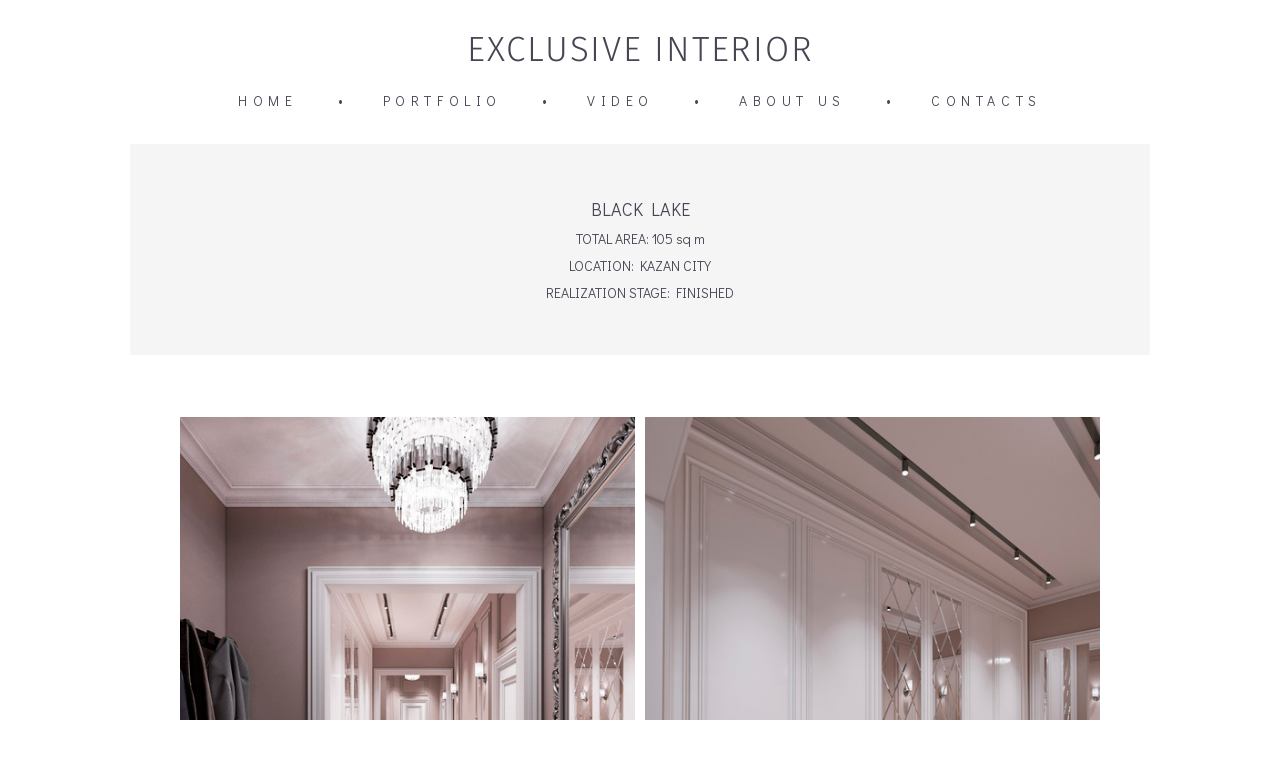

--- FILE ---
content_type: text/html; charset=UTF-8
request_url: https://exclusive-interior.net/black-lake
body_size: 12111
content:
<!-- Vigbo-cms //cdn-st2.vigbo.com/u52931/65072/ melissa -->
<!DOCTYPE html>
<html lang="ru">
<head>
    <script>var _createCookie=function(e,o,t){var i,n="";t&&((i=new Date).setTime(i.getTime()+864e5*t),n="; expires="+i.toGMTString()),document.cookie=e+"="+o+n+"; path=/"};function getCookie(e){e=document.cookie.match(new RegExp("(?:^|; )"+e.replace(/([\.$?*|{}\(\)\[\]\\\/\+^])/g,"\\$1")+"=([^;]*)"));return e?decodeURIComponent(e[1]):void 0}"bot"==getCookie("_gphw_mode")&&_createCookie("_gphw_mode","humen",0);</script>
    <meta charset="utf-8">
<title>BLACK LAKE</title>
<meta name="keywords" content="" />
<meta name="description" content="BLACK LAKE

TOTAL AREA: 105 sq m

LOCATION: KAZAN CITY

REALIZATION STAGE: FINISHED" />
<meta property="og:title" content="BLACK LAKE" />
<meta property="og:description" content="BLACK LAKE TOTAL AREA: 105 sq&amp;nbsp;m LOCATION:&amp;nbsp;KAZAN CITY REALIZATION STAGE: FINISHED" />
<meta property="og:url" content="https://exclusive-interior.net/black-lake" />
<meta property="og:type" content="website" />
<meta property="og:image" content="https://cdn-st2.vigbo.com/u52931/65072/blog/4817953/3906801/49933475/1000-b0dcef7741c395ee764cfb0908fc5da9.jpg" />
<meta property="og:image" content="https://cdn-st2.vigbo.com/u52931/65072/blog/4817953/3906801/49933475/1000-79a63a6ac2a7536852c962b077ff6671.jpg" />

<meta name="viewport" content="width=device-width, initial-scale=1">


	<link rel="shortcut icon" href="//cdn-st2.vigbo.com/u52931/65072/favicon.ico?ver=5fbb9ba410600" type="image/x-icon" />

<!-- Blog RSS -->

<!-- Preset CSS -->
    <script>window.use_preset = false;</script>

<script>
    window.cdn_paths = {};
    window.cdn_paths.modules = '//cdn-s.vigbo.com/cms/kevin2/site/' + 'dev/scripts/site/';
    window.cdn_paths.site_scripts = '//cdn-s.vigbo.com/cms/kevin2/site/' + 'dev/scripts/';
</script>
    <link href="https://fonts.googleapis.com/css?family=Abel|Alegreya:400,400i,700,700i,800,800i,900,900i|Alex+Brush|Amatic+SC:400,700|Andika|Anonymous+Pro:400i,700i|Anton|Arimo:400,400i,700,700i|Arsenal:400,400i,700,700i|Asap:400,400i,500,500i,600,600i,700,700i|Bad+Script|Baumans|Bitter:100,100i,200,200i,300,300i,400i,500,500i,600,600i,700i,800,800i,900,900i|Brygada+1918:400,700,400i,700i|Cactus+Classical+Serif|Carlito:400,700,400i,700i|Chocolate+Classical+Sans|Comfortaa:300,400,500,600,700|Commissioner:100,200,300,400,500,600,700,800,900|Cormorant:300i,400i,500,500i,600,600i,700i|Cormorant+Garamond:300i,400i,500,500i,600,600i,700i|Cormorant+Infant:300i,400i,500,500i,600,600i,700i|Cousine:400,400i,700,700i|Crafty+Girls|Cuprum:400,400i,700,700i|Days+One|Dela+Gothic+One|Delius+Unicase:400,700|Didact+Gothic|Dosis|EB+Garamond:400i,500,500i,600,600i,700i,800,800i|Euphoria+Script|Exo|Exo+2:100,100i,200,200i,300i,400i,500,500i,600,600i,700i,800,800i,900,900i|Federo|Fira+Code:300,500,600|Fira+Sans:100,100i,200,200i,300i,400i,500,500i,600,600i,700i,800,800i,900,900i|Fira+Sans+Condensed:100,100i,200,200i,300i,400i,500,500i,600,600i,700i,800,800i,900,900i|Forum|Gentium+Book+Plus:400,700,400i,700i|Gentium+Plus:400,700,400i,700i|Geologica:100,200,300,400,500,600,700,800,900|Glegoo:400,700|Golos+Text:400,500,600,700,800,900|Gudea:400,400i,700|Handlee|IBM+Plex+Mono:100,100i,200,200i,300i,400i,500,500i,600,600i,700i|IBM+Plex+Sans:100,100i,200,200i,300i,400i,500,500i,600,600i,700i|IBM+Plex+Serif:100,100i,200,200i,300,300i,400,400i,500,500i,600,600i,700,700i|Inter:100,200,300,400,500,600,700,800,900|Inter+Tight:100,200,300,400,500,600,700,800,900,100i,200i,300i,400i,500i,600i,700i,800i,900i|Istok+Web:400,400i,700,700i|JetBrains+Mono:100,100i,200,200i,300,300i,400,400i,500,500i,600,600i,700,700i,800,800i|Jost:100,100i,200,200i,300,300i,400,400i,500,500i,600,600i,700,700i,800,800i,900,900i|Jura:400,300,500,600,700|Kelly+Slab|Kranky|Krona+One|Leckerli+One|Ledger|Liter|Lobster|Lora:400,400i,700,700i,500,500i,600,600i|Lunasima:400,700|Manrope:200,300,400,500,600,700,800|Marck+Script|Marko+One|Marmelad|Merienda+One|Merriweather:300i,400i,700i,900,900i|Moderustic:300,400,500,600,700,800|Montserrat:300i,400i,500,500i,600,600i,700i,800,800i,900,900i|Montserrat+Alternates:100,100i,200,200i,300,300i,400,400i,500,500i,600,600i,700,700i,800,800i,900,900i|Mulish:200,300,400,500,600,700,800,900,200i,300i,400i,500i,600i,700i,800i,900i|Neucha|Noticia+Text:400,400i,700,700i|Noto+Sans:400,400i,700,700i|Noto+Sans+Mono:100,200,300,400,500,600,700,800,900|Noto+Serif:400,400i,700,700i|Noto+Serif+Display:100,200,300,400,500,600,700,800,900,100i,200i,300i,400i,500i,600i,700i,800i,900i|Nova+Flat|Nova+Oval|Nova+Round|Nova+Slim|Nunito:400,200,200i,300,300i,400i,600,600i,700,700i,800,800i,900,900i|Old+Standard+TT:400i|Open+Sans:300i,400i,600,600i,700i,800,800i|Open+Sans+Condensed:300,300i,700|Oranienbaum|Original+Surfer|Oswald:200,500,600|Oxygen:300|Pacifico|Philosopher:400,400i,700,700i|Piazzolla:100,200,300,400,500,600,700,800,900,100i,200i,300i,400i,500i,600i,700i,800i,900i|Play:400,700|Playfair+Display:400,700,400i,500,500i,600,600i,700i,800,800i,900,900i|Playfair+Display+SC|Poiret+One|Press+Start+2P|Prosto+One|PT+Mono|PT+Sans:400i,700i|PT+Sans+Caption:400,700|PT+Sans+Narrow:400,700|PT+Serif:400i,700i|PT+Serif+Caption:400,400i|Quicksand|Raleway:100,100i,300i,400i,500,500i,600,600i,700i,800,800i,900,900i|Roboto:100,100i,300i,400i,500,500i,700i,900,900i|Roboto+Condensed:300i,400i,700i|Roboto+Mono:100,100i,200,200i,300,300i,400,400i,500,500i,600,600i,700,700i|Roboto+Slab:100,200,500,600,800,900|Rochester|Rokkitt:400,100,300,500,600,700,800,900|Rubik:300i,400i,500,500i,600,600i,700i,800,800i,900,900i|Ruslan+Display|Russo+One|Salsa|Satisfy|Scada:400,400i,700,700i|Snippet|Sofia|Source+Code+Pro:200,300,400,500,600,700,900|Source+Sans+Pro:200,300,400,600,700,900|Source+Serif+Pro:200,200i,300,300i,400,400i,600,600i,700,700i,900,900i|Spectral:200,200i,300,300i,400,400i,500,500i,600,600i,700,700i,800,800i|Stint+Ultra+Expanded|STIX+Two+Text:400,700,400i,700i|Syncopate|Tenor+Sans|Tinos:400,400i,700,700i|Trochut|Ubuntu:300i,400i,500,500i,700i|Ubuntu+Condensed|Ubuntu+Mono:400,400i,700,700i|Unbounded:200,300,400,500,600,700,800,900|Underdog|Unkempt:400,700|Voces|Wix+Madefor+Display:400,500,600,700,800|Wix+Madefor+Text:400,500,600,700,800,400i,500i,600i,700i,800i|Yeseva+One|Ysabeau:100,200,300,400,500,600,700,800,900,100i,200i,300i,400i,500i,600i,700i,800i,900i|Ysabeau+Infant:100,200,300,400,500,600,700,800,900,100i,200i,300i,400i,500i,600i,700i,800i,900i|Ysabeau+Office:100,200,300,400,500,600,700,800,900,100i,200i,300i,400i,500i,600i,700i,800i,900i|Ysabeau+SC:100,200,300,400,500,600,700,800,900|Zen+Old+Mincho&display=swap&subset=cyrillic" rel="stylesheet">
    <!-- Preconnect resource -->
    <link rel="preconnect" href="https://exclusive-interior.net/">
    <link rel="preconnect" href="//cdn-s.vigbo.com/cms/kevin2/site/">
    <link rel="preconnect" href="//cdn-sh.vigbo.com">

    <!-- Preload JS -->
    <link rel="preload" as="script" href="//cdn-s.vigbo.com/cms/kevin2/site/dev/scripts/vendor/jquery-3.3.1.min.js?ver=uzimSt">
    <link rel="preload" as="script" href="//cdn-s.vigbo.com/cms/kevin2/site/prod/js/site.js?ver=uzimSt">

    
    <!-- CORE CSS -->
    
    
    <!-- SITE CSS -->
    <link rel="preload" as="style" onload="this.onload=null;this.rel='stylesheet'" href="//cdn-s.vigbo.com/cms/kevin2/site/prod/css/build_cms_front.css?v=yoi6fA">
    <noscript>
        <link rel="stylesheet" type="text/css" href="//cdn-s.vigbo.com/cms/kevin2/site/prod/css/build_cms_front.css?v=yoi6fA">
    </noscript>

    
    
    <!-- LIFE CHANGED CSS -->
            <link rel="preload" as="style" onload="this.onload=null;this.rel='stylesheet'" href="https://exclusive-interior.net/css/custom.css?v=46.728">
        <noscript>
            <link rel="stylesheet" type="text/css" href="https://exclusive-interior.net/css/custom.css?v=46.728">
        </noscript>
    
                        <style type="text/css">
                .adaptive-desktop .logo-text a,
                .adaptive-tablet .logo-text a{
                    letter-spacing: 0.05em;
                }
            </style>
            
                <style>:root{--DE-menu__menu-style-link-color:rgba(0,0,0,0);}</style>
            <link rel="preload" as="style" onload="this.onload=null;this.rel='stylesheet'" href="https://exclusive-interior.net/css/css_user.css?v=46.728">
        <noscript>
            <link rel="stylesheet" type="text/css" href="https://exclusive-interior.net/css/css_user.css?v=46.728">
        </noscript>
    
    
        <style>
    .adaptive-desktop .custom__content--max-width,
    .adaptive-desktop .md-infoline__wrap {
        max-width: 100%;
    }
</style>
    <script src="//cdn-s.vigbo.com/cms/kevin2/site/dev/scripts/vendor/jquery-3.3.1.min.js?ver=uzimSt"></script>

    </head>


	



    <body data-template="melissa" class="f__preset-box f__site f__2 loading locale_ru melissa mod--search-disable mod--text-logo mod--header-static mod--menu-action-on-scroll mod--menu-static-on-scroll mod--menu-effect-from-top mod--menu-align-content mod--infoline-cross-enable protect-images desktop adaptive-desktop mod--horizontal-menu mod--infoline-disable bot-version js--loading-cascade mod--font-none-preset layout-logo-top--icons-left-n-right   " data-preview="">

            
    
        <div class="l-wrap js-wrap">

    <header class="l-header l-header-main js-header-main layout-logo-top--icons-left-n-right  ">
    <div class="l-header__wrapper custom__header-decorate-line custom__menu-bg-rgba mod--menubg-nochange custom__header-padding-y mod--show-menu-after-logo-load mod--effect-move-from-top">
        <div class="l-header__cont ">
            <div class="l-header__row">
                <div class="l-header__col0 l-header__col l-header__mobile--box"><!-- mobile menu -->
                    <!-- basket icon for mobile -->
                                    </div>

                <div class="l-header__col1 l-header__col l-header__logo--box">
                    <div class="l-header__logo--cont">
                        <div class="l-header__row">
                            <div class="l-header__top-line--box">

                                <div class="l-header__col l-header__col-icon mod--left">
                                    <!-- only SEARCH icon -->
                                                                    </div>

                                <div class="l-header__col l-header__logo-col">
                                    <div id='logoWrap' class='logo__wrap' data-lt="" >
                                        
<div class="logo logo-text">
	<a href="https://exclusive-interior.net/">
					EXCLUSIVE INTERIOR			</a>

</div>
                                    </div>
                                </div>

                                <div class="l-header__col l-header__col-icon mod--right">
                                    <!-- only BASKET icon -->
                                                                    </div>

                            </div>
                        </div>

                    </div>
                </div>

                <div class="l-header__col2 l-header__col l-header__menu--box">
                    <nav class='md-menu clearfix' data-menu-type="origin">
                        			<ul class="menu md-menu__main js--menu__main is--level1 		 mod--menu_left"><li  id="4815974" data-id="4815974" class="md-menu__li-l1 menu-item js--menu__li-l1 "><a class="md-menu__href-l1 is--link-level1 f__menu  big-height5" href="https://exclusive-interior.net/"  >HOME</a></li><li class="md-menu__li-l1 menu-item md-menu__separator f__menu">•</li><li  id="4816026" data-id="4816026" class="md-menu__li-l1 menu-item js--menu__li-l1 "><a class="md-menu__href-l1 is--link-level1 f__menu  big-height5" href="https://exclusive-interior.net/PORTFOLIO"  >PORTFOLIO</a></li><li class="md-menu__li-l1 menu-item md-menu__separator f__menu">•</li><li  id="7857430" data-id="7857430" class="md-menu__li-l1 menu-item js--menu__li-l1 "><a class="md-menu__href-l1 is--link-level1 f__menu  big-height5" href="https://exclusive-interior.net/video"  >VIDEO</a></li><li class="md-menu__li-l1 menu-item md-menu__separator f__menu">•</li><li  id="4815977" data-id="4815977" class="md-menu__li-l1 menu-item js--menu__li-l1 "><a class="md-menu__href-l1 is--link-level1 f__menu  big-height5" href="https://exclusive-interior.net/about"  >ABOUT US</a></li><li class="md-menu__li-l1 menu-item md-menu__separator f__menu">•</li><li  id="4815976" data-id="4815976" class="md-menu__li-l1 menu-item js--menu__li-l1 "><a class="md-menu__href-l1 is--link-level1 f__menu  big-height5" href="https://exclusive-interior.net/contacts"  >CONTACTS</a></li><li class="md-menu__li-l1 menu-item md-menu__separator f__menu">•</li></ul><div class="md-menu-mobile__socials social-icons"><div class="social-icons-wrapper"></div></div>                    </nav>
                </div>


                <div class="l-header__col3 l-header__col l-header__ham--box" data-count-pages="5">
    <div class="md-menu__hamburger js-mob-menu-open">
        <svg height="20px" xmlns="http://www.w3.org/2000/svg" viewBox="0 0 18 17.5"><line class="hamburger-svg-style" y1="1" x2="18" y2="1"/><line class="hamburger-svg-style" y1="7" x2="18" y2="7"/><line class="hamburger-svg-style" y1="13" x2="18" y2="13"/></svg>
    </div>
</div>
            </div>
        </div>
    </div>
</header>





        <!-- Mobile menu -->
        <!-- mobile menu -->
<div  data-menu-type="mobile" data-custom-scroll data-set-top="stay-in-window" class="custom__header-decorate-line mod--custom-scroll-hidden mod--custom-scroll-resize md-menu--mobile js--menu--mobile mod--set-top--stop-mobile">
    <div class="md-menu--mobile__cont js--menu-mobile__cont">
        
        			<ul class="menu md-menu__main js--menu__main is--level1 		 mod--menu_left"><li  id="4815974" data-id="4815974" class="md-menu__li-l1 menu-item js--menu__li-l1 "><a class="md-menu__href-l1 is--link-level1 f__menu  big-height5" href="https://exclusive-interior.net/"  >HOME</a></li><li  id="4816026" data-id="4816026" class="md-menu__li-l1 menu-item js--menu__li-l1 "><a class="md-menu__href-l1 is--link-level1 f__menu  big-height5" href="https://exclusive-interior.net/PORTFOLIO"  >PORTFOLIO</a></li><li  id="7857430" data-id="7857430" class="md-menu__li-l1 menu-item js--menu__li-l1 "><a class="md-menu__href-l1 is--link-level1 f__menu  big-height5" href="https://exclusive-interior.net/video"  >VIDEO</a></li><li  id="4815977" data-id="4815977" class="md-menu__li-l1 menu-item js--menu__li-l1 "><a class="md-menu__href-l1 is--link-level1 f__menu  big-height5" href="https://exclusive-interior.net/about"  >ABOUT US</a></li><li  id="4815976" data-id="4815976" class="md-menu__li-l1 menu-item js--menu__li-l1 "><a class="md-menu__href-l1 is--link-level1 f__menu  big-height5" href="https://exclusive-interior.net/contacts"  >CONTACTS</a></li></ul><div class="md-menu-mobile__socials social-icons"><div class="social-icons-wrapper"></div></div>
        <span class="js-close-mobile-menu close-mobile-menu">
        <!--<svg width="20px" height="20px"  xmlns="http://www.w3.org/2000/svg" viewBox="0 0 14.39 17.5"><line class="close-menu-burger" x1="0.53" y1="2.04" x2="13.86" y2="15.37"/><line class="close-menu-burger" x1="0.53" y1="15.37" x2="13.86" y2="2.04"/></svg>-->
            <svg xmlns="http://www.w3.org/2000/svg" width="18" height="18" viewBox="0 0 18 18"><path class="close-menu-burger" fill="none" fill-rule="evenodd" stroke="#fff" stroke-linecap="round" stroke-linejoin="round" stroke-width="1.5" d="M9 9.5l8-8-8 8-8-8 8 8zm0 0l8 8-8-8-8 8 8-8z"/></svg>
        </span>
    </div>
</div>

        <!-- Blog Slider -->
        
        <!-- CONTENT -->
        <div class="l-content l-content--main  desktop ">
            <section id="blog" class="l-content--box blog composite" data-structure="blog-dispatcher" data-blog-type="" data-blog-preview-layout="">
    <div class="">
        <!-- Desktop/Mobile Blog -->
        
                <style>
        #post-content .element-box > .element { padding-bottom: 10px; }

        .composite-content .composite-content-box {
            max-width: 1600px;
            margin: 0 auto;
        }

    </style>

    <script type="text/json" id="blog-options">
        {"sid":"4817953","url":"black-lake","design":null}    </script>

    <script type="text/json" id="post-form-error-messages">
        {"required":"\u041e\u0431\u044f\u0437\u0430\u0442\u0435\u043b\u044c\u043d\u043e \u043a \u0437\u0430\u043f\u043e\u043b\u043d\u0435\u043d\u0438\u044e","mailerror":"\u0412\u0432\u0435\u0434\u0438\u0442\u0435 \u043a\u043e\u0440\u0440\u0435\u043a\u0442\u043d\u044b\u0439 e-mail","msgInvalidFileExtension":"\u041d\u0435\u0434\u043e\u043f\u0443\u0441\u0442\u0438\u043c\u044b\u0439 \u0444\u043e\u0440\u043c\u0430\u0442 \u0444\u0430\u0439\u043b\u0430 \"{name}\", \u0437\u0430\u0433\u0440\u0443\u0437\u0438\u0442\u0435 \u0444\u0430\u0439\u043b \u0432 \u0444\u043e\u0440\u043c\u0430\u0442\u0435 \"{extensions}\"","msgSizeTooLarge":"\u0424\u0430\u0439\u043b \"{name}\" ({size} KB) \u0441\u043b\u0438\u0448\u043a\u043e\u043c \u0431\u043e\u043b\u044c\u0448\u043e\u0439, \u043c\u0430\u043a\u0441\u0438\u043c\u0430\u043b\u044c\u043d\u044b\u0439 \u0440\u0430\u0437\u043c\u0435\u0440 \u0444\u0430\u0439\u043b\u0430 {maxSize} KB.","msgSumSizeTooLarge":"\u041e\u0431\u0449\u0438\u0439 \u0440\u0430\u0437\u043c\u0435\u0440 \u0444\u0430\u0439\u043b\u043e\u0432 \u043d\u0435 \u0434\u043e\u043b\u0436\u0435\u043d \u043f\u0440\u0435\u0432\u044b\u0448\u0430\u0442\u044c 25 \u041cB","msgDuplicateFile":"\u0424\u0430\u0439\u043b \"{name}\" \u0443\u0436\u0435 \u043f\u0440\u0438\u043a\u0440\u0435\u043f\u043b\u0435\u043d. \u0412\u044b \u043d\u0435 \u043c\u043e\u0436\u0435\u0442\u0435 \u043f\u0440\u0438\u043a\u0440\u0435\u043f\u0438\u0442\u044c 2 \u043e\u0434\u0438\u043d\u0430\u043a\u043e\u0432\u044b\u0445 \u0444\u0430\u0439\u043b\u0430."}    </script>

    <script type="text/json" id="blog-protect-images-options">
        {"message":"","protectImage":"y"}    </script>
    <script>window.widgetPostMapScroll = true;</script>

    <div class="composite-content blog-content sidebar-position-none blog-type-post"
         data-backbone-view="blog-post"
         data-protect-image="Array">
        <!-- composite-content-box -->
        <div class=" blog-content-box">
            

<div class="items">
    <article class="post composite-frontend-post" id="post_3906801">
        <div id="post-content" style="max-width: 100%;">
            <div class="post-body">
	<style type="text/css">.adaptive-desktop #section3906801_0 .section__content{min-height:10px;}#section3906801_0 .container{background-color:#f5f5f5;padding:20px;border:rgba(255,255,255,1) 2px solid;}</style><a id="custom" class="js--anchor" name="custom"></a><div class="md-section js--section mod--none-top-padding mod--none-left-padding mod--none-right-padding" id="section3906801_0">
        
    <div class="section__bg"  ></div>
			<div class="section__content">
				<div class="container custom__content--max-width"><div class="row"><div class="col col-md-24"><div class="widget"
	 id="widget_49933479"
	 data-id="49933479"
	 data-type="post-indent">

    <div class="wg-post-indent" id="w_49933479">
    <div class="wg-post-indent__inner" style="width: 100%; height: 10px;"></div>
</div></div>
</div></div><div class="row"><div class="col col-md-24"><div class="widget"
	 id="widget_49933477"
	 data-id="49933477"
	 data-type="simple-text">

    
<div class="element simple-text transparentbg" id="w_49933477" style="background-color: transparent; ">
    <div class="text-box text-box-test1  nocolumns" style="max-width: 100%; -moz-column-gap: 10px; -webkit-column-gap: 10px; column-gap: 10px; letter-spacing: 0em; line-height: 1.7; font-family: 'Didact Gothic'; font-size: 16px !important;  margin: 0 auto; ">
        <p style="text-align: center;"><span style="font-size: 18px;">BLACK LAKE</span></p>

<p style="text-align: center;"><span style="font-size:14px;">TOTAL AREA: 105 sq&nbsp;m</span></p>

<p style="text-align: center;"><span style="font-size:14px;"><span style="letter-spacing: 0em; background-color: transparent;">LOCATION:&nbsp;KAZAN CITY</span></span></p>

<p style="text-align: center;"><span style="font-size:14px;">REALIZATION STAGE: FINISHED</span></p>
        
    </div>
</div></div>
<div class="widget"
	 id="widget_49933478"
	 data-id="49933478"
	 data-type="post-indent">

    <div class="wg-post-indent" id="w_49933478">
    <div class="wg-post-indent__inner" style="width: 100%; height: 10px;"></div>
</div></div>
</div></div></div></div></div><style type="text/css">.adaptive-desktop #section3906801_1 .section__content{min-height:10px;}</style><a id="custom-1" class="js--anchor" name="custom-1"></a><div class="md-section js--section mod--none-top-padding" id="section3906801_1">
        
    <div class="section__bg"  ></div>
			<div class="section__content">
				<div class="container custom__content--max-width"><div class="row"><div class="col col-md-24"><div class="widget"
	 id="widget_49933475"
	 data-id="49933475"
	 data-type="post-gallery">

    
<script type="text/json" class="widget-options">
{"photos":[[{"id":"47622422","width":"1200","height":"1600","file":"b0dcef7741c395ee764cfb0908fc5da9.jpg"}],[{"id":"47622417","width":"1200","height":"1600","file":"79a63a6ac2a7536852c962b077ff6671.jpg"}],[{"id":"47622415","width":"1200","height":"1600","file":"5ab4b37ec49384604e13887fcd959447.jpg"}],[{"id":"47622414","width":"1200","height":"1600","file":"9d3e101fb79f9e33323be1da559ce584.jpg"}],[{"id":"47622412","width":"1200","height":"1600","file":"29aadc5495b9a7e5f1e8109fdb96a78f.jpg"}],[{"id":"47622410","width":"1200","height":"1600","file":"b937a4593acc207d0128dd63898854ef.jpg"}],[{"id":"47622408","width":"1200","height":"1600","file":"2210e106cad4ac24e25d265f5c3eb66a.jpg"}],[{"id":"47622403","width":"1400","height":"1900","file":"dd7bc2ae59023b60fe181a87248ce25d.jpg"}],[{"id":"47622402","width":"1400","height":"1900","file":"f3fdf41fe5763f6473fb9a086765a8a5.jpg"}],[{"id":"47622401","width":"1400","height":"1900","file":"2445745b39294a0e0f1b0047eca0c35e.jpg"}],[{"id":"47622397","width":"1400","height":"1900","file":"b07ecc8d0dab37d8c05b2a236e6dfb41.jpg"}],[{"id":"47622395","width":"1400","height":"1900","file":"f164dc7ad93056c71b8978dc343ed036.jpg"}],[{"id":"47622494","width":"1800","height":"1400","file":"5e8d583adae06f38c51380b1f3d02a63.jpg"}],[{"id":"47622498","width":"1800","height":"1400","file":"324227587198cb7e8094e99d61f4b725.jpg"}],[{"id":"47622519","width":"1700","height":"1200","file":"a9ca27ecada1abf4f0b3f63ea2bf5aeb.jpg"}],[{"id":"47622515","width":"1700","height":"1200","file":"d549917833e27e7bf6e1b60152a34268.jpg"}],[{"id":"47622549","width":"1200","height":"1600","file":"5ee311106a30fb97077adf11161fd854.jpg"}],[{"id":"47622551","width":"1200","height":"1600","file":"5896c91039fa184b8713449187239e7c.jpg"}],[{"id":"47622554","width":"1200","height":"1600","file":"10abd6e8f6c8b37a7b38c71eedd676ca.jpg"}],[{"id":"47622555","width":"1200","height":"1600","file":"baf1952e4f8c3b8cd202602226703d30.jpg"}],[{"id":"47622550","width":"1200","height":"1600","file":"523eb88ed1b578af1263dddf85ccb16c.jpg"}]],"photoGap":10,"storage":"\/\/cdn-st2.vigbo.com\/u52931\/65072\/blog\/4817953\/3906801\/49933475\/","fullscreen":"y"}</script>
<style>
    .adaptive-desktop #widget_49933475 {
        width: 100%;
    }
    
    
        #w_49933475 .preview__item {
            padding: 5px;
            overflow: hidden;
        }

        #w_49933475 .preview {
            margin: -5px;
        }
    
    #w_49933475 .preview__title {
        color: #000000;
            font-family: "Arial";
        font-size:  12px;
        letter-spacing: 0em;
        line-height: 1.3;
                }

</style>

        <style>
    /* For mobile indent*/
    .adaptive-mobile #widget_49933475 .preview {
                    margin: -5px;
            }
    .adaptive-mobile #widget_49933475 .preview__item {
                    padding: 5px;
            }
    </style>
    <div class="wg-post-gallery mod--gallery-easy" data-align="left">
        <!-- Wg preview front key: test-gallery-layout-fluid -->
        <div class="mod--table" data-structure="galcategory" id="w_49933475">
            <div class="mod--grid js-grid-layout-controller counter-mode" data-layout="grid">
                                <div class="gallery-layout-grid">
                    <div class="fluid-grid-wrapper">
                                                <div class="fluid-grid preview   " data-columnmaxwidth="2" data-column-indent="10" data-col="3">
                            
                            
                            <div class="preview__item js--grid__item  mod--clickable js-open-this-photo--fullscreen item fade-on-hover loading "
                                 data-width="1200"
                                 data-height="1600">
                                                                                                        <div class="js--pin-show pin-show" style="background-color: rgba(147,134,133,.7); ">
                                                                                <img class="gallery-image-in" src='[data-uri]'
                                            alt=""
                                            data-base-path="//cdn-st2.vigbo.com/u52931/65072/blog/4817953/3906801/49933475/"
                                            data-file-name="b0dcef7741c395ee764cfb0908fc5da9.jpg"
                                            data-dynamic="true"
                                            data-width="1200"
                                            data-height="1600"
                                        />
                                    </div>
                                                                                                                                    </div>
                            
                            
                            <div class="preview__item js--grid__item  mod--clickable js-open-this-photo--fullscreen item fade-on-hover loading "
                                 data-width="1200"
                                 data-height="1600">
                                                                                                        <div class="js--pin-show pin-show" style="background-color: rgba(159,144,138,.7); ">
                                                                                <img class="gallery-image-in" src='[data-uri]'
                                            alt=""
                                            data-base-path="//cdn-st2.vigbo.com/u52931/65072/blog/4817953/3906801/49933475/"
                                            data-file-name="79a63a6ac2a7536852c962b077ff6671.jpg"
                                            data-dynamic="true"
                                            data-width="1200"
                                            data-height="1600"
                                        />
                                    </div>
                                                                                                                                    </div>
                            
                            
                            <div class="preview__item js--grid__item  mod--clickable js-open-this-photo--fullscreen item fade-on-hover loading "
                                 data-width="1200"
                                 data-height="1600">
                                                                                                        <div class="js--pin-show pin-show" style="background-color: rgba(148,129,126,.7); ">
                                                                                <img class="gallery-image-in" src='[data-uri]'
                                            alt=""
                                            data-base-path="//cdn-st2.vigbo.com/u52931/65072/blog/4817953/3906801/49933475/"
                                            data-file-name="5ab4b37ec49384604e13887fcd959447.jpg"
                                            data-dynamic="true"
                                            data-width="1200"
                                            data-height="1600"
                                        />
                                    </div>
                                                                                                                                    </div>
                            
                            
                            <div class="preview__item js--grid__item  mod--clickable js-open-this-photo--fullscreen item fade-on-hover loading "
                                 data-width="1200"
                                 data-height="1600">
                                                                                                        <div class="js--pin-show pin-show" style="background-color: rgba(159,143,137,.7); ">
                                                                                <img class="gallery-image-in" src='[data-uri]'
                                            alt=""
                                            data-base-path="//cdn-st2.vigbo.com/u52931/65072/blog/4817953/3906801/49933475/"
                                            data-file-name="9d3e101fb79f9e33323be1da559ce584.jpg"
                                            data-dynamic="true"
                                            data-width="1200"
                                            data-height="1600"
                                        />
                                    </div>
                                                                                                                                    </div>
                            
                            
                            <div class="preview__item js--grid__item  mod--clickable js-open-this-photo--fullscreen item fade-on-hover loading "
                                 data-width="1200"
                                 data-height="1600">
                                                                                                        <div class="js--pin-show pin-show" style="background-color: rgba(152,136,133,.7); ">
                                                                                <img class="gallery-image-in" src='[data-uri]'
                                            alt=""
                                            data-base-path="//cdn-st2.vigbo.com/u52931/65072/blog/4817953/3906801/49933475/"
                                            data-file-name="29aadc5495b9a7e5f1e8109fdb96a78f.jpg"
                                            data-dynamic="true"
                                            data-width="1200"
                                            data-height="1600"
                                        />
                                    </div>
                                                                                                                                    </div>
                            
                            
                            <div class="preview__item js--grid__item  mod--clickable js-open-this-photo--fullscreen item fade-on-hover loading "
                                 data-width="1200"
                                 data-height="1600">
                                                                                                        <div class="js--pin-show pin-show" style="background-color: rgba(165,151,147,.7); ">
                                                                                <img class="gallery-image-in" src='[data-uri]'
                                            alt=""
                                            data-base-path="//cdn-st2.vigbo.com/u52931/65072/blog/4817953/3906801/49933475/"
                                            data-file-name="b937a4593acc207d0128dd63898854ef.jpg"
                                            data-dynamic="true"
                                            data-width="1200"
                                            data-height="1600"
                                        />
                                    </div>
                                                                                                                                    </div>
                            
                            
                            <div class="preview__item js--grid__item  mod--clickable js-open-this-photo--fullscreen item fade-on-hover loading "
                                 data-width="1200"
                                 data-height="1600">
                                                                                                        <div class="js--pin-show pin-show" style="background-color: rgba(173,156,150,.7); ">
                                                                                <img class="gallery-image-in" src='[data-uri]'
                                            alt=""
                                            data-base-path="//cdn-st2.vigbo.com/u52931/65072/blog/4817953/3906801/49933475/"
                                            data-file-name="2210e106cad4ac24e25d265f5c3eb66a.jpg"
                                            data-dynamic="true"
                                            data-width="1200"
                                            data-height="1600"
                                        />
                                    </div>
                                                                                                                                    </div>
                            
                            
                            <div class="preview__item js--grid__item  mod--clickable js-open-this-photo--fullscreen item fade-on-hover loading "
                                 data-width="1400"
                                 data-height="1900">
                                                                                                        <div class="js--pin-show pin-show" style="background-color: rgba(118,116,112,.7); ">
                                                                                <img class="gallery-image-in" src='[data-uri]'
                                            alt=""
                                            data-base-path="//cdn-st2.vigbo.com/u52931/65072/blog/4817953/3906801/49933475/"
                                            data-file-name="dd7bc2ae59023b60fe181a87248ce25d.jpg"
                                            data-dynamic="true"
                                            data-width="1400"
                                            data-height="1900"
                                        />
                                    </div>
                                                                                                                                    </div>
                            
                            
                            <div class="preview__item js--grid__item  mod--clickable js-open-this-photo--fullscreen item fade-on-hover loading "
                                 data-width="1400"
                                 data-height="1900">
                                                                                                        <div class="js--pin-show pin-show" style="background-color: rgba(133,129,126,.7); ">
                                                                                <img class="gallery-image-in" src='[data-uri]'
                                            alt=""
                                            data-base-path="//cdn-st2.vigbo.com/u52931/65072/blog/4817953/3906801/49933475/"
                                            data-file-name="f3fdf41fe5763f6473fb9a086765a8a5.jpg"
                                            data-dynamic="true"
                                            data-width="1400"
                                            data-height="1900"
                                        />
                                    </div>
                                                                                                                                    </div>
                            
                            
                            <div class="preview__item js--grid__item  mod--clickable js-open-this-photo--fullscreen item fade-on-hover loading "
                                 data-width="1400"
                                 data-height="1900">
                                                                                                        <div class="js--pin-show pin-show" style="background-color: rgba(132,129,126,.7); ">
                                                                                <img class="gallery-image-in" src='[data-uri]'
                                            alt=""
                                            data-base-path="//cdn-st2.vigbo.com/u52931/65072/blog/4817953/3906801/49933475/"
                                            data-file-name="2445745b39294a0e0f1b0047eca0c35e.jpg"
                                            data-dynamic="true"
                                            data-width="1400"
                                            data-height="1900"
                                        />
                                    </div>
                                                                                                                                    </div>
                            
                            
                            <div class="preview__item js--grid__item  mod--clickable js-open-this-photo--fullscreen item fade-on-hover loading "
                                 data-width="1400"
                                 data-height="1900">
                                                                                                        <div class="js--pin-show pin-show" style="background-color: rgba(121,120,117,.7); ">
                                                                                <img class="gallery-image-in" src='[data-uri]'
                                            alt=""
                                            data-base-path="//cdn-st2.vigbo.com/u52931/65072/blog/4817953/3906801/49933475/"
                                            data-file-name="b07ecc8d0dab37d8c05b2a236e6dfb41.jpg"
                                            data-dynamic="true"
                                            data-width="1400"
                                            data-height="1900"
                                        />
                                    </div>
                                                                                                                                    </div>
                            
                            
                            <div class="preview__item js--grid__item  mod--clickable js-open-this-photo--fullscreen item fade-on-hover loading "
                                 data-width="1400"
                                 data-height="1900">
                                                                                                        <div class="js--pin-show pin-show" style="background-color: rgba(130,124,121,.7); ">
                                                                                <img class="gallery-image-in" src='[data-uri]'
                                            alt=""
                                            data-base-path="//cdn-st2.vigbo.com/u52931/65072/blog/4817953/3906801/49933475/"
                                            data-file-name="f164dc7ad93056c71b8978dc343ed036.jpg"
                                            data-dynamic="true"
                                            data-width="1400"
                                            data-height="1900"
                                        />
                                    </div>
                                                                                                                                    </div>
                            
                            
                            <div class="preview__item js--grid__item  mod--clickable js-open-this-photo--fullscreen item fade-on-hover loading "
                                 data-width="1800"
                                 data-height="1400">
                                                                                                        <div class="js--pin-show pin-show" style="background-color: rgba(114,114,114,.7); ">
                                                                                <img class="gallery-image-in" src='[data-uri]'
                                            alt=""
                                            data-base-path="//cdn-st2.vigbo.com/u52931/65072/blog/4817953/3906801/49933475/"
                                            data-file-name="5e8d583adae06f38c51380b1f3d02a63.jpg"
                                            data-dynamic="true"
                                            data-width="1800"
                                            data-height="1400"
                                        />
                                    </div>
                                                                                                                                    </div>
                            
                            
                            <div class="preview__item js--grid__item  mod--clickable js-open-this-photo--fullscreen item fade-on-hover loading "
                                 data-width="1800"
                                 data-height="1400">
                                                                                                        <div class="js--pin-show pin-show" style="background-color: rgba(116,116,116,.7); ">
                                                                                <img class="gallery-image-in" src='[data-uri]'
                                            alt=""
                                            data-base-path="//cdn-st2.vigbo.com/u52931/65072/blog/4817953/3906801/49933475/"
                                            data-file-name="324227587198cb7e8094e99d61f4b725.jpg"
                                            data-dynamic="true"
                                            data-width="1800"
                                            data-height="1400"
                                        />
                                    </div>
                                                                                                                                    </div>
                            
                            
                            <div class="preview__item js--grid__item  mod--clickable js-open-this-photo--fullscreen item fade-on-hover loading "
                                 data-width="1700"
                                 data-height="1200">
                                                                                                        <div class="js--pin-show pin-show" style="background-color: rgba(159,147,150,.7); ">
                                                                                <img class="gallery-image-in" src='[data-uri]'
                                            alt=""
                                            data-base-path="//cdn-st2.vigbo.com/u52931/65072/blog/4817953/3906801/49933475/"
                                            data-file-name="a9ca27ecada1abf4f0b3f63ea2bf5aeb.jpg"
                                            data-dynamic="true"
                                            data-width="1700"
                                            data-height="1200"
                                        />
                                    </div>
                                                                                                                                    </div>
                            
                            
                            <div class="preview__item js--grid__item  mod--clickable js-open-this-photo--fullscreen item fade-on-hover loading "
                                 data-width="1700"
                                 data-height="1200">
                                                                                                        <div class="js--pin-show pin-show" style="background-color: rgba(149,136,138,.7); ">
                                                                                <img class="gallery-image-in" src='[data-uri]'
                                            alt=""
                                            data-base-path="//cdn-st2.vigbo.com/u52931/65072/blog/4817953/3906801/49933475/"
                                            data-file-name="d549917833e27e7bf6e1b60152a34268.jpg"
                                            data-dynamic="true"
                                            data-width="1700"
                                            data-height="1200"
                                        />
                                    </div>
                                                                                                                                    </div>
                            
                            
                            <div class="preview__item js--grid__item  mod--clickable js-open-this-photo--fullscreen item fade-on-hover loading "
                                 data-width="1200"
                                 data-height="1600">
                                                                                                        <div class="js--pin-show pin-show" style="background-color: rgba(176,164,154,.7); ">
                                                                                <img class="gallery-image-in" src='[data-uri]'
                                            alt=""
                                            data-base-path="//cdn-st2.vigbo.com/u52931/65072/blog/4817953/3906801/49933475/"
                                            data-file-name="5ee311106a30fb97077adf11161fd854.jpg"
                                            data-dynamic="true"
                                            data-width="1200"
                                            data-height="1600"
                                        />
                                    </div>
                                                                                                                                    </div>
                            
                            
                            <div class="preview__item js--grid__item  mod--clickable js-open-this-photo--fullscreen item fade-on-hover loading "
                                 data-width="1200"
                                 data-height="1600">
                                                                                                        <div class="js--pin-show pin-show" style="background-color: rgba(170,160,150,.7); ">
                                                                                <img class="gallery-image-in" src='[data-uri]'
                                            alt=""
                                            data-base-path="//cdn-st2.vigbo.com/u52931/65072/blog/4817953/3906801/49933475/"
                                            data-file-name="5896c91039fa184b8713449187239e7c.jpg"
                                            data-dynamic="true"
                                            data-width="1200"
                                            data-height="1600"
                                        />
                                    </div>
                                                                                                                                    </div>
                            
                            
                            <div class="preview__item js--grid__item  mod--clickable js-open-this-photo--fullscreen item fade-on-hover loading "
                                 data-width="1200"
                                 data-height="1600">
                                                                                                        <div class="js--pin-show pin-show" style="background-color: rgba(165,154,146,.7); ">
                                                                                <img class="gallery-image-in" src='[data-uri]'
                                            alt=""
                                            data-base-path="//cdn-st2.vigbo.com/u52931/65072/blog/4817953/3906801/49933475/"
                                            data-file-name="10abd6e8f6c8b37a7b38c71eedd676ca.jpg"
                                            data-dynamic="true"
                                            data-width="1200"
                                            data-height="1600"
                                        />
                                    </div>
                                                                                                                                    </div>
                            
                            
                            <div class="preview__item js--grid__item  mod--clickable js-open-this-photo--fullscreen item fade-on-hover loading "
                                 data-width="1200"
                                 data-height="1600">
                                                                                                        <div class="js--pin-show pin-show" style="background-color: rgba(183,172,165,.7); ">
                                                                                <img class="gallery-image-in" src='[data-uri]'
                                            alt=""
                                            data-base-path="//cdn-st2.vigbo.com/u52931/65072/blog/4817953/3906801/49933475/"
                                            data-file-name="baf1952e4f8c3b8cd202602226703d30.jpg"
                                            data-dynamic="true"
                                            data-width="1200"
                                            data-height="1600"
                                        />
                                    </div>
                                                                                                                                    </div>
                            
                            
                            <div class="preview__item js--grid__item  mod--clickable js-open-this-photo--fullscreen item fade-on-hover loading "
                                 data-width="1200"
                                 data-height="1600">
                                                                                                        <div class="js--pin-show pin-show" style="background-color: rgba(167,164,169,.7); ">
                                                                                <img class="gallery-image-in" src='[data-uri]'
                                            alt=""
                                            data-base-path="//cdn-st2.vigbo.com/u52931/65072/blog/4817953/3906801/49933475/"
                                            data-file-name="523eb88ed1b578af1263dddf85ccb16c.jpg"
                                            data-dynamic="true"
                                            data-width="1200"
                                            data-height="1600"
                                        />
                                    </div>
                                                                                                                                    </div>
                                                    </div>
                    </div>
                </div>
                            </div>
        </div>
    </div>

<div class="swiper-data" data-storage="//cdn-st2.vigbo.com/u52931/65072/blog/4817953/3906801/49933475/">
    <div class="swiper-box">
        <div class="swiper-container js--gallery_swiper-container">
            <div class="swiper-wrapper">
                                                                <div class="swiper-slide">
                                        <img class="js--copy-protect js--slide" alt=""
                        src="[data-uri]"
                        data-sizes="{&quot;500&quot;:{&quot;w&quot;:&quot;500&quot;,&quot;h&quot;:&quot;667&quot;},&quot;1000&quot;:{&quot;w&quot;:&quot;1000&quot;,&quot;h&quot;:&quot;1333&quot;},&quot;2000&quot;:{&quot;w&quot;:&quot;1200&quot;,&quot;h&quot;:&quot;1600&quot;}}" data-file="b0dcef7741c395ee764cfb0908fc5da9.jpg" />
                    <div class="spinner">
                        <svg class="md-preloader" viewBox="0 0 66 66" xmlns="http://www.w3.org/2000/svg"><circle class="path de--main__text-default-color--stroke" fill="none" stroke-width="4" stroke-linecap="round" cx="33" cy="33" r="30"></circle></svg>
                    </div>
                </div>
                                                                                <div class="swiper-slide">
                                        <img class="js--copy-protect js--slide" alt=""
                        src="[data-uri]"
                        data-sizes="{&quot;500&quot;:{&quot;w&quot;:&quot;500&quot;,&quot;h&quot;:&quot;667&quot;},&quot;1000&quot;:{&quot;w&quot;:&quot;1000&quot;,&quot;h&quot;:&quot;1333&quot;},&quot;2000&quot;:{&quot;w&quot;:&quot;1200&quot;,&quot;h&quot;:&quot;1600&quot;}}" data-file="79a63a6ac2a7536852c962b077ff6671.jpg" />
                    <div class="spinner">
                        <svg class="md-preloader" viewBox="0 0 66 66" xmlns="http://www.w3.org/2000/svg"><circle class="path de--main__text-default-color--stroke" fill="none" stroke-width="4" stroke-linecap="round" cx="33" cy="33" r="30"></circle></svg>
                    </div>
                </div>
                                                                                <div class="swiper-slide">
                                        <img class="js--copy-protect js--slide" alt=""
                        src="[data-uri]"
                        data-sizes="{&quot;500&quot;:{&quot;w&quot;:&quot;500&quot;,&quot;h&quot;:&quot;667&quot;},&quot;1000&quot;:{&quot;w&quot;:&quot;1000&quot;,&quot;h&quot;:&quot;1333&quot;},&quot;2000&quot;:{&quot;w&quot;:&quot;1200&quot;,&quot;h&quot;:&quot;1600&quot;}}" data-file="5ab4b37ec49384604e13887fcd959447.jpg" />
                    <div class="spinner">
                        <svg class="md-preloader" viewBox="0 0 66 66" xmlns="http://www.w3.org/2000/svg"><circle class="path de--main__text-default-color--stroke" fill="none" stroke-width="4" stroke-linecap="round" cx="33" cy="33" r="30"></circle></svg>
                    </div>
                </div>
                                                                                <div class="swiper-slide">
                                        <img class="js--copy-protect js--slide" alt=""
                        src="[data-uri]"
                        data-sizes="{&quot;500&quot;:{&quot;w&quot;:&quot;500&quot;,&quot;h&quot;:&quot;667&quot;},&quot;1000&quot;:{&quot;w&quot;:&quot;1000&quot;,&quot;h&quot;:&quot;1333&quot;},&quot;2000&quot;:{&quot;w&quot;:&quot;1200&quot;,&quot;h&quot;:&quot;1600&quot;}}" data-file="9d3e101fb79f9e33323be1da559ce584.jpg" />
                    <div class="spinner">
                        <svg class="md-preloader" viewBox="0 0 66 66" xmlns="http://www.w3.org/2000/svg"><circle class="path de--main__text-default-color--stroke" fill="none" stroke-width="4" stroke-linecap="round" cx="33" cy="33" r="30"></circle></svg>
                    </div>
                </div>
                                                                                <div class="swiper-slide">
                                        <img class="js--copy-protect js--slide" alt=""
                        src="[data-uri]"
                        data-sizes="{&quot;500&quot;:{&quot;w&quot;:&quot;500&quot;,&quot;h&quot;:&quot;667&quot;},&quot;1000&quot;:{&quot;w&quot;:&quot;1000&quot;,&quot;h&quot;:&quot;1333&quot;},&quot;2000&quot;:{&quot;w&quot;:&quot;1200&quot;,&quot;h&quot;:&quot;1600&quot;}}" data-file="29aadc5495b9a7e5f1e8109fdb96a78f.jpg" />
                    <div class="spinner">
                        <svg class="md-preloader" viewBox="0 0 66 66" xmlns="http://www.w3.org/2000/svg"><circle class="path de--main__text-default-color--stroke" fill="none" stroke-width="4" stroke-linecap="round" cx="33" cy="33" r="30"></circle></svg>
                    </div>
                </div>
                                                                                <div class="swiper-slide">
                                        <img class="js--copy-protect js--slide" alt=""
                        src="[data-uri]"
                        data-sizes="{&quot;500&quot;:{&quot;w&quot;:&quot;500&quot;,&quot;h&quot;:&quot;667&quot;},&quot;1000&quot;:{&quot;w&quot;:&quot;1000&quot;,&quot;h&quot;:&quot;1333&quot;},&quot;2000&quot;:{&quot;w&quot;:&quot;1200&quot;,&quot;h&quot;:&quot;1600&quot;}}" data-file="b937a4593acc207d0128dd63898854ef.jpg" />
                    <div class="spinner">
                        <svg class="md-preloader" viewBox="0 0 66 66" xmlns="http://www.w3.org/2000/svg"><circle class="path de--main__text-default-color--stroke" fill="none" stroke-width="4" stroke-linecap="round" cx="33" cy="33" r="30"></circle></svg>
                    </div>
                </div>
                                                                                <div class="swiper-slide">
                                        <img class="js--copy-protect js--slide" alt=""
                        src="[data-uri]"
                        data-sizes="{&quot;500&quot;:{&quot;w&quot;:&quot;500&quot;,&quot;h&quot;:&quot;667&quot;},&quot;1000&quot;:{&quot;w&quot;:&quot;1000&quot;,&quot;h&quot;:&quot;1333&quot;},&quot;2000&quot;:{&quot;w&quot;:&quot;1200&quot;,&quot;h&quot;:&quot;1600&quot;}}" data-file="2210e106cad4ac24e25d265f5c3eb66a.jpg" />
                    <div class="spinner">
                        <svg class="md-preloader" viewBox="0 0 66 66" xmlns="http://www.w3.org/2000/svg"><circle class="path de--main__text-default-color--stroke" fill="none" stroke-width="4" stroke-linecap="round" cx="33" cy="33" r="30"></circle></svg>
                    </div>
                </div>
                                                                                <div class="swiper-slide">
                                        <img class="js--copy-protect js--slide" alt=""
                        src="[data-uri]"
                        data-sizes="{&quot;500&quot;:{&quot;w&quot;:&quot;500&quot;,&quot;h&quot;:&quot;679&quot;},&quot;1000&quot;:{&quot;w&quot;:&quot;1000&quot;,&quot;h&quot;:&quot;1357&quot;},&quot;2000&quot;:{&quot;w&quot;:&quot;1400&quot;,&quot;h&quot;:&quot;1900&quot;}}" data-file="dd7bc2ae59023b60fe181a87248ce25d.jpg" />
                    <div class="spinner">
                        <svg class="md-preloader" viewBox="0 0 66 66" xmlns="http://www.w3.org/2000/svg"><circle class="path de--main__text-default-color--stroke" fill="none" stroke-width="4" stroke-linecap="round" cx="33" cy="33" r="30"></circle></svg>
                    </div>
                </div>
                                                                                <div class="swiper-slide">
                                        <img class="js--copy-protect js--slide" alt=""
                        src="[data-uri]"
                        data-sizes="{&quot;500&quot;:{&quot;w&quot;:&quot;500&quot;,&quot;h&quot;:&quot;679&quot;},&quot;1000&quot;:{&quot;w&quot;:&quot;1000&quot;,&quot;h&quot;:&quot;1357&quot;},&quot;2000&quot;:{&quot;w&quot;:&quot;1400&quot;,&quot;h&quot;:&quot;1900&quot;}}" data-file="f3fdf41fe5763f6473fb9a086765a8a5.jpg" />
                    <div class="spinner">
                        <svg class="md-preloader" viewBox="0 0 66 66" xmlns="http://www.w3.org/2000/svg"><circle class="path de--main__text-default-color--stroke" fill="none" stroke-width="4" stroke-linecap="round" cx="33" cy="33" r="30"></circle></svg>
                    </div>
                </div>
                                                                                <div class="swiper-slide">
                                        <img class="js--copy-protect js--slide" alt=""
                        src="[data-uri]"
                        data-sizes="{&quot;500&quot;:{&quot;w&quot;:&quot;500&quot;,&quot;h&quot;:&quot;679&quot;},&quot;1000&quot;:{&quot;w&quot;:&quot;1000&quot;,&quot;h&quot;:&quot;1357&quot;},&quot;2000&quot;:{&quot;w&quot;:&quot;1400&quot;,&quot;h&quot;:&quot;1900&quot;}}" data-file="2445745b39294a0e0f1b0047eca0c35e.jpg" />
                    <div class="spinner">
                        <svg class="md-preloader" viewBox="0 0 66 66" xmlns="http://www.w3.org/2000/svg"><circle class="path de--main__text-default-color--stroke" fill="none" stroke-width="4" stroke-linecap="round" cx="33" cy="33" r="30"></circle></svg>
                    </div>
                </div>
                                                                                <div class="swiper-slide">
                                        <img class="js--copy-protect js--slide" alt=""
                        src="[data-uri]"
                        data-sizes="{&quot;500&quot;:{&quot;w&quot;:&quot;500&quot;,&quot;h&quot;:&quot;679&quot;},&quot;1000&quot;:{&quot;w&quot;:&quot;1000&quot;,&quot;h&quot;:&quot;1357&quot;},&quot;2000&quot;:{&quot;w&quot;:&quot;1400&quot;,&quot;h&quot;:&quot;1900&quot;}}" data-file="b07ecc8d0dab37d8c05b2a236e6dfb41.jpg" />
                    <div class="spinner">
                        <svg class="md-preloader" viewBox="0 0 66 66" xmlns="http://www.w3.org/2000/svg"><circle class="path de--main__text-default-color--stroke" fill="none" stroke-width="4" stroke-linecap="round" cx="33" cy="33" r="30"></circle></svg>
                    </div>
                </div>
                                                                                <div class="swiper-slide">
                                        <img class="js--copy-protect js--slide" alt=""
                        src="[data-uri]"
                        data-sizes="{&quot;500&quot;:{&quot;w&quot;:&quot;500&quot;,&quot;h&quot;:&quot;679&quot;},&quot;1000&quot;:{&quot;w&quot;:&quot;1000&quot;,&quot;h&quot;:&quot;1357&quot;},&quot;2000&quot;:{&quot;w&quot;:&quot;1400&quot;,&quot;h&quot;:&quot;1900&quot;}}" data-file="f164dc7ad93056c71b8978dc343ed036.jpg" />
                    <div class="spinner">
                        <svg class="md-preloader" viewBox="0 0 66 66" xmlns="http://www.w3.org/2000/svg"><circle class="path de--main__text-default-color--stroke" fill="none" stroke-width="4" stroke-linecap="round" cx="33" cy="33" r="30"></circle></svg>
                    </div>
                </div>
                                                                                <div class="swiper-slide">
                                        <img class="js--copy-protect js--slide" alt=""
                        src="[data-uri]"
                        data-sizes="{&quot;500&quot;:{&quot;w&quot;:&quot;500&quot;,&quot;h&quot;:&quot;389&quot;},&quot;1000&quot;:{&quot;w&quot;:&quot;1000&quot;,&quot;h&quot;:&quot;778&quot;},&quot;2000&quot;:{&quot;w&quot;:&quot;1800&quot;,&quot;h&quot;:&quot;1400&quot;}}" data-file="5e8d583adae06f38c51380b1f3d02a63.jpg" />
                    <div class="spinner">
                        <svg class="md-preloader" viewBox="0 0 66 66" xmlns="http://www.w3.org/2000/svg"><circle class="path de--main__text-default-color--stroke" fill="none" stroke-width="4" stroke-linecap="round" cx="33" cy="33" r="30"></circle></svg>
                    </div>
                </div>
                                                                                <div class="swiper-slide">
                                        <img class="js--copy-protect js--slide" alt=""
                        src="[data-uri]"
                        data-sizes="{&quot;500&quot;:{&quot;w&quot;:&quot;500&quot;,&quot;h&quot;:&quot;389&quot;},&quot;1000&quot;:{&quot;w&quot;:&quot;1000&quot;,&quot;h&quot;:&quot;778&quot;},&quot;2000&quot;:{&quot;w&quot;:&quot;1800&quot;,&quot;h&quot;:&quot;1400&quot;}}" data-file="324227587198cb7e8094e99d61f4b725.jpg" />
                    <div class="spinner">
                        <svg class="md-preloader" viewBox="0 0 66 66" xmlns="http://www.w3.org/2000/svg"><circle class="path de--main__text-default-color--stroke" fill="none" stroke-width="4" stroke-linecap="round" cx="33" cy="33" r="30"></circle></svg>
                    </div>
                </div>
                                                                                <div class="swiper-slide">
                                        <img class="js--copy-protect js--slide" alt=""
                        src="[data-uri]"
                        data-sizes="{&quot;500&quot;:{&quot;w&quot;:&quot;500&quot;,&quot;h&quot;:&quot;353&quot;},&quot;1000&quot;:{&quot;w&quot;:&quot;1000&quot;,&quot;h&quot;:&quot;706&quot;},&quot;2000&quot;:{&quot;w&quot;:&quot;1700&quot;,&quot;h&quot;:&quot;1200&quot;}}" data-file="a9ca27ecada1abf4f0b3f63ea2bf5aeb.jpg" />
                    <div class="spinner">
                        <svg class="md-preloader" viewBox="0 0 66 66" xmlns="http://www.w3.org/2000/svg"><circle class="path de--main__text-default-color--stroke" fill="none" stroke-width="4" stroke-linecap="round" cx="33" cy="33" r="30"></circle></svg>
                    </div>
                </div>
                                                                                <div class="swiper-slide">
                                        <img class="js--copy-protect js--slide" alt=""
                        src="[data-uri]"
                        data-sizes="{&quot;500&quot;:{&quot;w&quot;:&quot;500&quot;,&quot;h&quot;:&quot;353&quot;},&quot;1000&quot;:{&quot;w&quot;:&quot;1000&quot;,&quot;h&quot;:&quot;706&quot;},&quot;2000&quot;:{&quot;w&quot;:&quot;1700&quot;,&quot;h&quot;:&quot;1200&quot;}}" data-file="d549917833e27e7bf6e1b60152a34268.jpg" />
                    <div class="spinner">
                        <svg class="md-preloader" viewBox="0 0 66 66" xmlns="http://www.w3.org/2000/svg"><circle class="path de--main__text-default-color--stroke" fill="none" stroke-width="4" stroke-linecap="round" cx="33" cy="33" r="30"></circle></svg>
                    </div>
                </div>
                                                                                <div class="swiper-slide">
                                        <img class="js--copy-protect js--slide" alt=""
                        src="[data-uri]"
                        data-sizes="{&quot;500&quot;:{&quot;w&quot;:&quot;500&quot;,&quot;h&quot;:&quot;667&quot;},&quot;1000&quot;:{&quot;w&quot;:&quot;1000&quot;,&quot;h&quot;:&quot;1333&quot;},&quot;2000&quot;:{&quot;w&quot;:&quot;1200&quot;,&quot;h&quot;:&quot;1600&quot;}}" data-file="5ee311106a30fb97077adf11161fd854.jpg" />
                    <div class="spinner">
                        <svg class="md-preloader" viewBox="0 0 66 66" xmlns="http://www.w3.org/2000/svg"><circle class="path de--main__text-default-color--stroke" fill="none" stroke-width="4" stroke-linecap="round" cx="33" cy="33" r="30"></circle></svg>
                    </div>
                </div>
                                                                                <div class="swiper-slide">
                                        <img class="js--copy-protect js--slide" alt=""
                        src="[data-uri]"
                        data-sizes="{&quot;500&quot;:{&quot;w&quot;:&quot;500&quot;,&quot;h&quot;:&quot;667&quot;},&quot;1000&quot;:{&quot;w&quot;:&quot;1000&quot;,&quot;h&quot;:&quot;1333&quot;},&quot;2000&quot;:{&quot;w&quot;:&quot;1200&quot;,&quot;h&quot;:&quot;1600&quot;}}" data-file="5896c91039fa184b8713449187239e7c.jpg" />
                    <div class="spinner">
                        <svg class="md-preloader" viewBox="0 0 66 66" xmlns="http://www.w3.org/2000/svg"><circle class="path de--main__text-default-color--stroke" fill="none" stroke-width="4" stroke-linecap="round" cx="33" cy="33" r="30"></circle></svg>
                    </div>
                </div>
                                                                                <div class="swiper-slide">
                                        <img class="js--copy-protect js--slide" alt=""
                        src="[data-uri]"
                        data-sizes="{&quot;500&quot;:{&quot;w&quot;:&quot;500&quot;,&quot;h&quot;:&quot;667&quot;},&quot;1000&quot;:{&quot;w&quot;:&quot;1000&quot;,&quot;h&quot;:&quot;1333&quot;},&quot;2000&quot;:{&quot;w&quot;:&quot;1200&quot;,&quot;h&quot;:&quot;1600&quot;}}" data-file="10abd6e8f6c8b37a7b38c71eedd676ca.jpg" />
                    <div class="spinner">
                        <svg class="md-preloader" viewBox="0 0 66 66" xmlns="http://www.w3.org/2000/svg"><circle class="path de--main__text-default-color--stroke" fill="none" stroke-width="4" stroke-linecap="round" cx="33" cy="33" r="30"></circle></svg>
                    </div>
                </div>
                                                                                <div class="swiper-slide">
                                        <img class="js--copy-protect js--slide" alt=""
                        src="[data-uri]"
                        data-sizes="{&quot;500&quot;:{&quot;w&quot;:&quot;500&quot;,&quot;h&quot;:&quot;667&quot;},&quot;1000&quot;:{&quot;w&quot;:&quot;1000&quot;,&quot;h&quot;:&quot;1333&quot;},&quot;2000&quot;:{&quot;w&quot;:&quot;1200&quot;,&quot;h&quot;:&quot;1600&quot;}}" data-file="baf1952e4f8c3b8cd202602226703d30.jpg" />
                    <div class="spinner">
                        <svg class="md-preloader" viewBox="0 0 66 66" xmlns="http://www.w3.org/2000/svg"><circle class="path de--main__text-default-color--stroke" fill="none" stroke-width="4" stroke-linecap="round" cx="33" cy="33" r="30"></circle></svg>
                    </div>
                </div>
                                                                                <div class="swiper-slide">
                                        <img class="js--copy-protect js--slide" alt=""
                        src="[data-uri]"
                        data-sizes="{&quot;500&quot;:{&quot;w&quot;:&quot;500&quot;,&quot;h&quot;:&quot;667&quot;},&quot;1000&quot;:{&quot;w&quot;:&quot;1000&quot;,&quot;h&quot;:&quot;1333&quot;},&quot;2000&quot;:{&quot;w&quot;:&quot;1200&quot;,&quot;h&quot;:&quot;1600&quot;}}" data-file="523eb88ed1b578af1263dddf85ccb16c.jpg" />
                    <div class="spinner">
                        <svg class="md-preloader" viewBox="0 0 66 66" xmlns="http://www.w3.org/2000/svg"><circle class="path de--main__text-default-color--stroke" fill="none" stroke-width="4" stroke-linecap="round" cx="33" cy="33" r="30"></circle></svg>
                    </div>
                </div>
                                            </div>

            <div class="gallery_swiper-button gallery_swiper-button-next">
                <svg xmlns="http://www.w3.org/2000/svg" width="16" height="27" viewBox="0 0 16 27"
                        style="overflow: hidden; position: relative;">
                        <path class="de--main__text-default-color" stroke="none"
                            d="M2815,1141.13l-13.86,12.86-2.13-2.13,11.78-10.93-11.79-11.8,2.13-2.13,13.86,13.86-0.13.14Z"
                            transform="translate(-2799 -1127)"></path>
                    </svg>
            </div>
            <div class="gallery_swiper-button gallery_swiper-button-prev">
                <svg xmlns="http://www.w3.org/2000/svg" width="16" height="27" viewBox="0 0 16 27"
                        style="overflow: hidden; position: relative;">
                        <path class="de--main__text-default-color" stroke="none"
                            d="M140.206,1140.93L152,1151.86l-2.133,2.13L136,1141.13l0.137-.13-0.131-.14L149.869,1127l2.132,2.13Z"
                            transform="translate(-136 -1127)"></path>
                    </svg>
            </div>
                    </div>
        <span class="gallery_swiper-button-close js--gallery_swiper-button-close">
            <svg class="close-elem-ico" xmlns="http://www.w3.org/2000/svg" width="18" height="18" viewBox="0 0 18 18">
                <path class="close-menu-burger de--main__text-default-color--stroke" fill="none" fill-rule="evenodd"
                    stroke="#000" stroke-linecap="round" stroke-linejoin="round" stroke-width="1.5"
                    d="M9 9.5l8-8-8 8-8-8 8 8zm0 0l8 8-8-8-8 8 8-8z"></path>
            </svg>
        </span>
    </div>
</div>
</div>
</div></div></div></div></div></div>
        </div>
    </article>
</div>        </div>
        <div class="clearfix"><!-- --></div>
    </div>

    </div>
</section>
<script id="seo-config" type="text/json">[{},{}]</script>

        </div>
        <footer class="l-footer ">
		<a name="footer"></a>
	<div class='md-btn-go-up js-scroll-top'>
		<svg width="6px" height="11px" viewBox="0 0 7 11" version="1.1" xmlns="http://www.w3.org/2000/svg" xmlns:xlink="http://www.w3.org/1999/xlink">
			<g stroke="none" stroke-width="1" fill="none" fill-rule="evenodd">
				<g class='md-btn-go-up-svg-color' transform="translate(-1116.000000, -716.000000)" fill="#ffffff">
					<polygon transform="translate(1119.115116, 721.500000) scale(1, -1) translate(-1119.115116, -721.500000) " points="1116.92791 716 1116 716.9625 1119.71163 720.8125 1120.23023 721.5 1119.71163 722.1875 1116 726.0375 1116.92791 727 1122.23023 721.5"></polygon>
				</g>
			</g>
		</svg>
	</div>
	<div class="l-content l-content--footer desktop">
	<section id="blog2" class="l-content--box blog composite" data-structure="blog-dispatcher">
		<div class="composite-content blog-content sidebar-position-none blog-type-post" data-backbone-view="blog-post" data-protect-image="">
			<div class=" blog-content-box">
				<div class="items">
					<article class="post footer-post" id="post_3906801">
						<div id="post-content" style="max-width: 100%;">
							<div class="post-body" data-structure="footer">
							<div class="post-body">
	<style type="text/css">.adaptive-desktop #section3903993_0 .section__content{min-height:10px;}footer .md-section, footer .copyright #gpwCC, footer .copyright a#gpwCC{color:#424242;}footer.l-footer .section__bg{background-color:#f5f5f5;}footer.l-footer .copyright{background-color:#f5f5f5;}.adaptive-mobile .l-footer, .adaptive-mobile .l-footer p, .adaptive-mobile .copyright__gophotoweb--box{text-align:center !important;}footer.l-footer .copyright__gophotoweb--box{text-align:right;}</style><a id="custom" class="js--anchor" name="custom"></a><div class="md-section js--section" id="section3903993_0">
        
    <div class="section__bg"  ></div>
			<div class="section__content">
				<div class="container custom__content--max-width"><div class="row"><div class="col col-md-2"><div class="widget"
	 id="widget_49894220"
	 data-id="49894220"
	 data-type="post-indent">

    <div class="wg-post-indent" id="w_49894220">
    <div class="wg-post-indent__inner" style="width: 100%; height: 10px;"></div>
</div></div>
</div><div class="col col-md-7"><div class="widget"
	 id="widget_49894223"
	 data-id="49894223"
	 data-type="simple-text">

    
<div class="element simple-text transparentbg" id="w_49894223" style="background-color: transparent; ">
    <div class="text-box text-box-test1  nocolumns" style="max-width: 100%; -moz-column-gap: 10px; -webkit-column-gap: 10px; column-gap: 10px; letter-spacing: 0.05em; line-height: 0.5; font-family: 'Didact Gothic'; font-size: 14px !important;  margin: 0 auto; ">
        <p><span style="font-size:16px;">Contact Information:</span></p>
        
    </div>
</div></div>
<div class="widget"
	 id="widget_49894224"
	 data-id="49894224"
	 data-type="simple-text">

    
<div class="element simple-text transparentbg" id="w_49894224" style="background-color: transparent; ">
    <div class="text-box text-box-test1  nocolumns" style="max-width: 100%; -moz-column-gap: 10px; -webkit-column-gap: 10px; column-gap: 10px; letter-spacing: 0.05em; line-height: 1.4; font-family: 'Didact Gothic'; font-size: 14px !important;  margin: 0 auto; ">
        <p><br />
<span style="font-size:14px;">Phone:&nbsp;+7 9274 07-78-25<br />
E-mail:&nbsp;exclusive-kzn@yandex.ru</span></p>
        
    </div>
</div></div>
</div><div class="col col-md-6"><div class="widget"
	 id="widget_49899958"
	 data-id="49899958"
	 data-type="simple-image">

    <script type="text/json" class='widget-options'>
{"photoData":{"id":"65392593","name":"501b9b2654be827a0ab99c78250caf50.png","crop":[],"size":{"height":"1094","width":"1312"},"width":"1312","height":"1094","bg":"rgba(216,143,176,0)"},"storage":"\/\/cdn-st2.vigbo.com\/u52931\/65072\/blog\/-1\/3903993\/49899958\/"}</script>



<div class="element simple-image origin imageNoStretch  mod--gallery-easy    " id="w_49899958">
    <div class="image-box ae--hover-effect__parent js--hover-effect__parent" style="max-width: 50%; text-align: center; ">

        <div class="image-block ae--hover-effect__child-first">
            <div class="gallery-squery-bg mod--center" style="background-color: rgba(216,143,176,0); max-width: 1312px"></div>
            <img style="width: 1312px" class="js--pin-show image-pic gallery-image-in"  src='[data-uri]' data-base-path="//cdn-st2.vigbo.com/u52931/65072/blog/-1/3903993/49899958/" data-file-name="501b9b2654be827a0ab99c78250caf50.png" data-dynamic="true" alt="" width="1312" height="1094" data-width="1312" data-height="1094" />
            <div class="ae--hover-effect__child-first__inner js--pin-show"  ></div>
        </div>
        
    </div>
</div>
</div>
</div><div class="col col-md-7"><div class="widget"
	 id="widget_49899993"
	 data-id="49899993"
	 data-type="simple-text">

    
<div class="element simple-text transparentbg" id="w_49899993" style="background-color: transparent; ">
    <div class="text-box text-box-test1  nocolumns" style="max-width: 100%; -moz-column-gap: 10px; -webkit-column-gap: 10px; column-gap: 10px; letter-spacing: 0.05em; line-height: 1.4; font-family: 'Didact Gothic'; font-size: 16px !important;  margin: 0 auto; ">
        <p style="text-align: right;">We are in social networks:</p>
        
    </div>
</div></div>
<div class="widget"
	 id="widget_49899991"
	 data-id="49899991"
	 data-type="social-icons">

    <div class="element widget-social-icons" id="w_49899991">
	<style>
				#w_49899991 .asi-icon-box { margin: 10px 5px 0 5px; }
		#w_49899991 .social-icons-content {margin: -10px -5px 0;}
							   #w_49899991 .asi-icon-box i { color: #000000; }
				#w_49899991 .asi-icon-box a:hover i { color: #000000; }
				#w_49899991 .asi-icon-box  a,
							   #w_49899991 .asi-icon-box  i {
														  font-size: 24px;
														  line-height: 24px;
													  }
	</style>

	<div class="widget-content social-icons-content right">
				<div class="asi-icon-box">
			<a href="https://www.instagram.com/exclusive_interior__/" target="_blank" rel="noopener">
				<i class="widget-social-icon-instagram"></i>
			</a>
		</div>
			</div>

</div></div>
</div><div class="col col-md-2"><div class="widget"
	 id="widget_49894216"
	 data-id="49894216"
	 data-type="post-indent">

    <div class="wg-post-indent" id="w_49894216">
    <div class="wg-post-indent__inner" style="width: 100%; height: 10px;"></div>
</div></div>
</div></div><div class="row"><div class="col col-md-24"><div class="widget"
	 id="widget_49894221"
	 data-id="49894221"
	 data-type="post-indent">

    <div class="wg-post-indent" id="w_49894221">
    <div class="wg-post-indent__inner" style="width: 100%; height: 23px;"></div>
</div></div>
</div></div></div></div></div></div>
							</div>
						</div>
					</article>
				</div>
			</div>
		</div>
	</section>
	</div>

	<div class="copyright ">
		<div class="copyright__gophotoweb--box">
			<div class="md-section js--section">
				<div class="section__content">
				<div class="container custom__content--max-width">
										<div class="row">
						<div class="col col-md-24">
                            <a id='gpwCC' href="https://vigbo.com/?utm_source=exclusive-interior.net&utm_medium=footer&utm_campaign=copyright" target="_blank" rel="noopener noreferrer">сайт от vigbo</a>
						</div>
					</div>
				</div>
				</div>
			</div>
		</div>
	</div>
	
</footer>

<!-- Search -->

<!-- SVG icons -->
<script id="svg-tmpl-basket-1" type="text/template">
    <!-- Basket 01 -->
    <svg xmlns="http://www.w3.org/2000/svg" viewBox="0 0 14.57 17.5"><path class="basket-svg-style basket-svg-edit-round basket-svg-edit-limit" d="M4.58,7.15V3.42A2.69,2.69,0,0,1,7.29.75h0A2.69,2.69,0,0,1,10,3.42V7.15"/><polygon class="basket-svg-style basket-svg-edit-limit" points="13.79 16.75 0.79 16.75 1.33 5.02 13.24 5.02 13.79 16.75"/></svg>

</script>

<script id="svg-tmpl-basket-2" type="text/template">
    <!-- Basket 02 -->
    <svg xmlns="http://www.w3.org/2000/svg" viewBox="0 0 15.5 17.5"><path class="basket-svg-style basket-svg-edit-round" d="M5,4.48V3.42A2.69,2.69,0,0,1,7.75.75h0a2.69,2.69,0,0,1,2.72,2.67V4.48"/><path class="basket-svg-style basket-svg-edit-round" d="M13.23,16.75h-11A1.51,1.51,0,0,1,.75,15.26s0,0,0-.07l1-10.7h12l1,10.7a1.5,1.5,0,0,1-1.45,1.56Z"/><path class="basket-svg-style basket-svg-edit-round" d="M10.47,7.68h0"/><path class="basket-svg-style basket-svg-edit-round" d="M5,7.68H5"/></svg>

</script>

<script id="svg-tmpl-basket-3" type="text/template">
    <!-- Basket 03 -->
    <svg xmlns="http://www.w3.org/2000/svg" viewBox="0 0 16.5 17.5"><path class="basket-svg-style basket-svg-edit-round" d="M14.14,6.17H2.36S.75,12,.75,13.58A3.19,3.19,0,0,0,4,16.75h8.57a3.19,3.19,0,0,0,3.21-3.17C15.75,12,14.14,6.17,14.14,6.17Z"/><path class="basket-svg-style basket-svg-edit-limit" d="M4.5,5.64C4.5,3,5.59.75,8.25.75S12,3,12,5.64"/></svg>

</script>

<script id="svg-tmpl-basket-4" type="text/template">
    <!-- Basket 04 -->
    <svg xmlns="http://www.w3.org/2000/svg" viewBox="0 0 19.5 17.5"><polyline class="basket-svg-style basket-svg-edit-round" points="1.97 7.15 3.75 16.11 15.75 16.11 17.55 7.15"/><line class="basket-svg-style basket-svg-edit-round basket-svg-edit-limit" x1="7.95" y1="1.17" x2="3.11" y2="6.61"/><line class="basket-svg-style basket-svg-edit-round basket-svg-edit-limit" x1="11.55" y1="1.17" x2="16.41" y2="6.61"/><line class="basket-svg-style basket-svg-edit-round" x1="0.75" y1="6.61" x2="18.75" y2="6.61"/></svg>

</script>

<script id="svg-tmpl-basket-5" type="text/template">
    <!-- Basket 05 -->
    <svg xmlns="http://www.w3.org/2000/svg" viewBox="0 0 18.5 17.5"><polyline class="basket-svg-style basket-svg-edit-round" points="0.75 1.63 3.13 1.63 5.51 12.59 15.95 12.59 17.75 4.63 4.3 4.63"/><ellipse class="basket-svg-style basket-svg-edit-limit" cx="6.64" cy="15.42" rx="1.36" ry="1.33"/><ellipse class="basket-svg-style basket-svg-edit-limit" cx="14.59" cy="15.42" rx="1.36" ry="1.33"/></svg>

</script>
<script type="text/json" id="post-tokens">
    []</script>
        <!-- //// end //// -->

        <!-- Cookie Message -->
        
    </div>

        <script src="//cdn-s.vigbo.com/cms/kevin2/site/prod/js/site.js?ver=uzimSt"></script>
    
    <!-- Yandex.Metrika counter -->
<script type="text/javascript" >
   (function(m,e,t,r,i,k,a){m[i]=m[i]||function(){(m[i].a=m[i].a||[]).push(arguments)};
   m[i].l=1*new Date();k=e.createElement(t),a=e.getElementsByTagName(t)[0],k.async=1,k.src=r,a.parentNode.insertBefore(k,a)})
   (window, document, "script", "https://mc.yandex.ru/metrika/tag.js", "ym");

   ym(53725966, "init", {
        clickmap:true,
        trackLinks:true,
        accurateTrackBounce:true
   });
</script>
<noscript><div><img src="https://mc.yandex.ru/watch/53725966" style="position:absolute; left:-9999px;" alt="" /></div></noscript>
<!-- /Yandex.Metrika counter -->    <script> var jst_default = 1;</script>
    <div class="global-site-info" data-info='{"bid" : "65072", "img_load_effect" : "cascade", "infoline_cross" : "true", "is_page_blog_post" : "", "is_shop_page" : "", "lang" : "ru", "logo" : "text", "menu_after_slider" : "", "menu_align_content" : "", "menu_decoration_line" : "", "menu_layout" : "logo-top--icons-left-n-right", "menu_load_effect" : "true", "menu_move_effect" : "hide", "menu_transparent" : "", "minicart": "", "mobile" : "", "protect_images" : "y", "repo" : "cms", "server" : "", "sid" : "136916", "site_name" : "melissa", "static_path" : "cdn-st2.vigbo.com", "structure_type" : "composite", "tablet" : "", "uid" : "u52931"}'></div>
    </body>
</html>


--- FILE ---
content_type: text/css
request_url: https://exclusive-interior.net/css/css_user.css?v=46.728
body_size: -75
content:
body.adaptive-desktop .custom__content--max-width{max-width:80%}